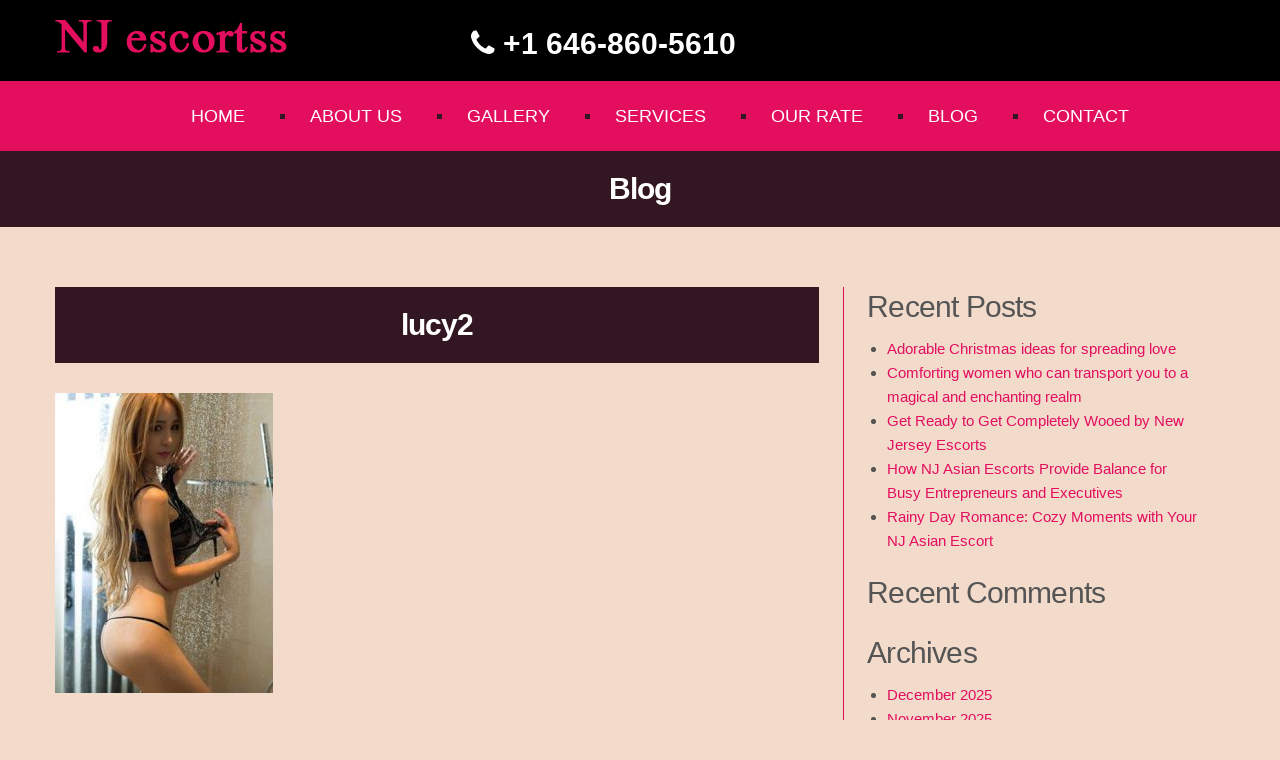

--- FILE ---
content_type: text/html; charset=UTF-8
request_url: https://njescortss.com/girl/lucy/lucy2/
body_size: 14446
content:
<!doctype html>
<html dir="ltr" lang="en-US">
<head>
	<meta charset="UTF-8">
	<meta name="viewport" content="width=device-width, initial-scale=1">
	<link rel="profile" href="http://gmpg.org/xfn/11">
    <link rel="shortcut icon" href="https://njescortss.com/wp-content/themes/njescortss/img/favicon.ico" type="image/x-icon">
	<link rel="icon" href="https://njescortss.com/wp-content/themes/njescortss/img/favicon.ico" type="image/x-icon">

	<title>lucy2 | njescortss</title>

		<!-- All in One SEO 4.8.3.2 - aioseo.com -->
	<meta name="robots" content="max-image-preview:large" />
	<meta name="author" content="aiateam"/>
	<meta name="google-site-verification" content="wFM_nIps4gi9bOV1XEqIqZ0LLlGsqW62VV2bUJ1ef7k" />
	<link rel="canonical" href="https://njescortss.com/girl/lucy/lucy2/" />
	<meta name="generator" content="All in One SEO (AIOSEO) 4.8.3.2" />
		<script type="application/ld+json" class="aioseo-schema">
			{"@context":"https:\/\/schema.org","@graph":[{"@type":"BreadcrumbList","@id":"https:\/\/njescortss.com\/girl\/lucy\/lucy2\/#breadcrumblist","itemListElement":[{"@type":"ListItem","@id":"https:\/\/njescortss.com#listItem","position":1,"name":"Home","item":"https:\/\/njescortss.com","nextItem":{"@type":"ListItem","@id":"https:\/\/njescortss.com\/girl\/lucy\/lucy2\/#listItem","name":"lucy2"}},{"@type":"ListItem","@id":"https:\/\/njescortss.com\/girl\/lucy\/lucy2\/#listItem","position":2,"name":"lucy2","previousItem":{"@type":"ListItem","@id":"https:\/\/njescortss.com#listItem","name":"Home"}}]},{"@type":"ItemPage","@id":"https:\/\/njescortss.com\/girl\/lucy\/lucy2\/#itempage","url":"https:\/\/njescortss.com\/girl\/lucy\/lucy2\/","name":"lucy2 | njescortss","inLanguage":"en-US","isPartOf":{"@id":"https:\/\/njescortss.com\/#website"},"breadcrumb":{"@id":"https:\/\/njescortss.com\/girl\/lucy\/lucy2\/#breadcrumblist"},"author":{"@id":"https:\/\/njescortss.com\/blog\/author\/aiateam\/#author"},"creator":{"@id":"https:\/\/njescortss.com\/blog\/author\/aiateam\/#author"},"datePublished":"2019-10-14T23:22:50+05:30","dateModified":"2019-10-15T13:18:56+05:30"},{"@type":"Organization","@id":"https:\/\/njescortss.com\/#organization","name":"njescortss","description":"Top NJ Escorts","url":"https:\/\/njescortss.com\/","logo":{"@type":"ImageObject","url":"https:\/\/njescortss.com\/wp-content\/uploads\/2019\/10\/logo.png","@id":"https:\/\/njescortss.com\/girl\/lucy\/lucy2\/#organizationLogo","width":232,"height":33},"image":{"@id":"https:\/\/njescortss.com\/girl\/lucy\/lucy2\/#organizationLogo"}},{"@type":"Person","@id":"https:\/\/njescortss.com\/blog\/author\/aiateam\/#author","url":"https:\/\/njescortss.com\/blog\/author\/aiateam\/","name":"aiateam"},{"@type":"WebSite","@id":"https:\/\/njescortss.com\/#website","url":"https:\/\/njescortss.com\/","name":"njescortss","description":"Top NJ Escorts","inLanguage":"en-US","publisher":{"@id":"https:\/\/njescortss.com\/#organization"}}]}
		</script>
		<!-- All in One SEO -->

<link rel="alternate" type="application/rss+xml" title="njescortss &raquo; Feed" href="https://njescortss.com/feed/" />
<link rel="alternate" type="application/rss+xml" title="njescortss &raquo; Comments Feed" href="https://njescortss.com/comments/feed/" />
<link rel="alternate" type="application/rss+xml" title="njescortss &raquo; lucy2 Comments Feed" href="https://njescortss.com/girl/lucy/lucy2/feed/" />
<link rel="alternate" title="oEmbed (JSON)" type="application/json+oembed" href="https://njescortss.com/wp-json/oembed/1.0/embed?url=https%3A%2F%2Fnjescortss.com%2Fgirl%2Flucy%2Flucy2%2F" />
<link rel="alternate" title="oEmbed (XML)" type="text/xml+oembed" href="https://njescortss.com/wp-json/oembed/1.0/embed?url=https%3A%2F%2Fnjescortss.com%2Fgirl%2Flucy%2Flucy2%2F&#038;format=xml" />
<style id='wp-img-auto-sizes-contain-inline-css' type='text/css'>
img:is([sizes=auto i],[sizes^="auto," i]){contain-intrinsic-size:3000px 1500px}
/*# sourceURL=wp-img-auto-sizes-contain-inline-css */
</style>
<link rel='stylesheet' id='wp-customer-reviews-3-frontend-css' href='https://njescortss.com/wp-content/plugins/wp-customer-reviews/css/wp-customer-reviews.css?ver=3.7.3' type='text/css' media='all' />
<style id='wp-emoji-styles-inline-css' type='text/css'>

	img.wp-smiley, img.emoji {
		display: inline !important;
		border: none !important;
		box-shadow: none !important;
		height: 1em !important;
		width: 1em !important;
		margin: 0 0.07em !important;
		vertical-align: -0.1em !important;
		background: none !important;
		padding: 0 !important;
	}
/*# sourceURL=wp-emoji-styles-inline-css */
</style>
<style id='wp-block-library-inline-css' type='text/css'>
:root{--wp-block-synced-color:#7a00df;--wp-block-synced-color--rgb:122,0,223;--wp-bound-block-color:var(--wp-block-synced-color);--wp-editor-canvas-background:#ddd;--wp-admin-theme-color:#007cba;--wp-admin-theme-color--rgb:0,124,186;--wp-admin-theme-color-darker-10:#006ba1;--wp-admin-theme-color-darker-10--rgb:0,107,160.5;--wp-admin-theme-color-darker-20:#005a87;--wp-admin-theme-color-darker-20--rgb:0,90,135;--wp-admin-border-width-focus:2px}@media (min-resolution:192dpi){:root{--wp-admin-border-width-focus:1.5px}}.wp-element-button{cursor:pointer}:root .has-very-light-gray-background-color{background-color:#eee}:root .has-very-dark-gray-background-color{background-color:#313131}:root .has-very-light-gray-color{color:#eee}:root .has-very-dark-gray-color{color:#313131}:root .has-vivid-green-cyan-to-vivid-cyan-blue-gradient-background{background:linear-gradient(135deg,#00d084,#0693e3)}:root .has-purple-crush-gradient-background{background:linear-gradient(135deg,#34e2e4,#4721fb 50%,#ab1dfe)}:root .has-hazy-dawn-gradient-background{background:linear-gradient(135deg,#faaca8,#dad0ec)}:root .has-subdued-olive-gradient-background{background:linear-gradient(135deg,#fafae1,#67a671)}:root .has-atomic-cream-gradient-background{background:linear-gradient(135deg,#fdd79a,#004a59)}:root .has-nightshade-gradient-background{background:linear-gradient(135deg,#330968,#31cdcf)}:root .has-midnight-gradient-background{background:linear-gradient(135deg,#020381,#2874fc)}:root{--wp--preset--font-size--normal:16px;--wp--preset--font-size--huge:42px}.has-regular-font-size{font-size:1em}.has-larger-font-size{font-size:2.625em}.has-normal-font-size{font-size:var(--wp--preset--font-size--normal)}.has-huge-font-size{font-size:var(--wp--preset--font-size--huge)}.has-text-align-center{text-align:center}.has-text-align-left{text-align:left}.has-text-align-right{text-align:right}.has-fit-text{white-space:nowrap!important}#end-resizable-editor-section{display:none}.aligncenter{clear:both}.items-justified-left{justify-content:flex-start}.items-justified-center{justify-content:center}.items-justified-right{justify-content:flex-end}.items-justified-space-between{justify-content:space-between}.screen-reader-text{border:0;clip-path:inset(50%);height:1px;margin:-1px;overflow:hidden;padding:0;position:absolute;width:1px;word-wrap:normal!important}.screen-reader-text:focus{background-color:#ddd;clip-path:none;color:#444;display:block;font-size:1em;height:auto;left:5px;line-height:normal;padding:15px 23px 14px;text-decoration:none;top:5px;width:auto;z-index:100000}html :where(.has-border-color){border-style:solid}html :where([style*=border-top-color]){border-top-style:solid}html :where([style*=border-right-color]){border-right-style:solid}html :where([style*=border-bottom-color]){border-bottom-style:solid}html :where([style*=border-left-color]){border-left-style:solid}html :where([style*=border-width]){border-style:solid}html :where([style*=border-top-width]){border-top-style:solid}html :where([style*=border-right-width]){border-right-style:solid}html :where([style*=border-bottom-width]){border-bottom-style:solid}html :where([style*=border-left-width]){border-left-style:solid}html :where(img[class*=wp-image-]){height:auto;max-width:100%}:where(figure){margin:0 0 1em}html :where(.is-position-sticky){--wp-admin--admin-bar--position-offset:var(--wp-admin--admin-bar--height,0px)}@media screen and (max-width:600px){html :where(.is-position-sticky){--wp-admin--admin-bar--position-offset:0px}}

/*# sourceURL=wp-block-library-inline-css */
</style><style id='global-styles-inline-css' type='text/css'>
:root{--wp--preset--aspect-ratio--square: 1;--wp--preset--aspect-ratio--4-3: 4/3;--wp--preset--aspect-ratio--3-4: 3/4;--wp--preset--aspect-ratio--3-2: 3/2;--wp--preset--aspect-ratio--2-3: 2/3;--wp--preset--aspect-ratio--16-9: 16/9;--wp--preset--aspect-ratio--9-16: 9/16;--wp--preset--color--black: #000000;--wp--preset--color--cyan-bluish-gray: #abb8c3;--wp--preset--color--white: #ffffff;--wp--preset--color--pale-pink: #f78da7;--wp--preset--color--vivid-red: #cf2e2e;--wp--preset--color--luminous-vivid-orange: #ff6900;--wp--preset--color--luminous-vivid-amber: #fcb900;--wp--preset--color--light-green-cyan: #7bdcb5;--wp--preset--color--vivid-green-cyan: #00d084;--wp--preset--color--pale-cyan-blue: #8ed1fc;--wp--preset--color--vivid-cyan-blue: #0693e3;--wp--preset--color--vivid-purple: #9b51e0;--wp--preset--gradient--vivid-cyan-blue-to-vivid-purple: linear-gradient(135deg,rgb(6,147,227) 0%,rgb(155,81,224) 100%);--wp--preset--gradient--light-green-cyan-to-vivid-green-cyan: linear-gradient(135deg,rgb(122,220,180) 0%,rgb(0,208,130) 100%);--wp--preset--gradient--luminous-vivid-amber-to-luminous-vivid-orange: linear-gradient(135deg,rgb(252,185,0) 0%,rgb(255,105,0) 100%);--wp--preset--gradient--luminous-vivid-orange-to-vivid-red: linear-gradient(135deg,rgb(255,105,0) 0%,rgb(207,46,46) 100%);--wp--preset--gradient--very-light-gray-to-cyan-bluish-gray: linear-gradient(135deg,rgb(238,238,238) 0%,rgb(169,184,195) 100%);--wp--preset--gradient--cool-to-warm-spectrum: linear-gradient(135deg,rgb(74,234,220) 0%,rgb(151,120,209) 20%,rgb(207,42,186) 40%,rgb(238,44,130) 60%,rgb(251,105,98) 80%,rgb(254,248,76) 100%);--wp--preset--gradient--blush-light-purple: linear-gradient(135deg,rgb(255,206,236) 0%,rgb(152,150,240) 100%);--wp--preset--gradient--blush-bordeaux: linear-gradient(135deg,rgb(254,205,165) 0%,rgb(254,45,45) 50%,rgb(107,0,62) 100%);--wp--preset--gradient--luminous-dusk: linear-gradient(135deg,rgb(255,203,112) 0%,rgb(199,81,192) 50%,rgb(65,88,208) 100%);--wp--preset--gradient--pale-ocean: linear-gradient(135deg,rgb(255,245,203) 0%,rgb(182,227,212) 50%,rgb(51,167,181) 100%);--wp--preset--gradient--electric-grass: linear-gradient(135deg,rgb(202,248,128) 0%,rgb(113,206,126) 100%);--wp--preset--gradient--midnight: linear-gradient(135deg,rgb(2,3,129) 0%,rgb(40,116,252) 100%);--wp--preset--font-size--small: 13px;--wp--preset--font-size--medium: 20px;--wp--preset--font-size--large: 36px;--wp--preset--font-size--x-large: 42px;--wp--preset--spacing--20: 0.44rem;--wp--preset--spacing--30: 0.67rem;--wp--preset--spacing--40: 1rem;--wp--preset--spacing--50: 1.5rem;--wp--preset--spacing--60: 2.25rem;--wp--preset--spacing--70: 3.38rem;--wp--preset--spacing--80: 5.06rem;--wp--preset--shadow--natural: 6px 6px 9px rgba(0, 0, 0, 0.2);--wp--preset--shadow--deep: 12px 12px 50px rgba(0, 0, 0, 0.4);--wp--preset--shadow--sharp: 6px 6px 0px rgba(0, 0, 0, 0.2);--wp--preset--shadow--outlined: 6px 6px 0px -3px rgb(255, 255, 255), 6px 6px rgb(0, 0, 0);--wp--preset--shadow--crisp: 6px 6px 0px rgb(0, 0, 0);}:where(.is-layout-flex){gap: 0.5em;}:where(.is-layout-grid){gap: 0.5em;}body .is-layout-flex{display: flex;}.is-layout-flex{flex-wrap: wrap;align-items: center;}.is-layout-flex > :is(*, div){margin: 0;}body .is-layout-grid{display: grid;}.is-layout-grid > :is(*, div){margin: 0;}:where(.wp-block-columns.is-layout-flex){gap: 2em;}:where(.wp-block-columns.is-layout-grid){gap: 2em;}:where(.wp-block-post-template.is-layout-flex){gap: 1.25em;}:where(.wp-block-post-template.is-layout-grid){gap: 1.25em;}.has-black-color{color: var(--wp--preset--color--black) !important;}.has-cyan-bluish-gray-color{color: var(--wp--preset--color--cyan-bluish-gray) !important;}.has-white-color{color: var(--wp--preset--color--white) !important;}.has-pale-pink-color{color: var(--wp--preset--color--pale-pink) !important;}.has-vivid-red-color{color: var(--wp--preset--color--vivid-red) !important;}.has-luminous-vivid-orange-color{color: var(--wp--preset--color--luminous-vivid-orange) !important;}.has-luminous-vivid-amber-color{color: var(--wp--preset--color--luminous-vivid-amber) !important;}.has-light-green-cyan-color{color: var(--wp--preset--color--light-green-cyan) !important;}.has-vivid-green-cyan-color{color: var(--wp--preset--color--vivid-green-cyan) !important;}.has-pale-cyan-blue-color{color: var(--wp--preset--color--pale-cyan-blue) !important;}.has-vivid-cyan-blue-color{color: var(--wp--preset--color--vivid-cyan-blue) !important;}.has-vivid-purple-color{color: var(--wp--preset--color--vivid-purple) !important;}.has-black-background-color{background-color: var(--wp--preset--color--black) !important;}.has-cyan-bluish-gray-background-color{background-color: var(--wp--preset--color--cyan-bluish-gray) !important;}.has-white-background-color{background-color: var(--wp--preset--color--white) !important;}.has-pale-pink-background-color{background-color: var(--wp--preset--color--pale-pink) !important;}.has-vivid-red-background-color{background-color: var(--wp--preset--color--vivid-red) !important;}.has-luminous-vivid-orange-background-color{background-color: var(--wp--preset--color--luminous-vivid-orange) !important;}.has-luminous-vivid-amber-background-color{background-color: var(--wp--preset--color--luminous-vivid-amber) !important;}.has-light-green-cyan-background-color{background-color: var(--wp--preset--color--light-green-cyan) !important;}.has-vivid-green-cyan-background-color{background-color: var(--wp--preset--color--vivid-green-cyan) !important;}.has-pale-cyan-blue-background-color{background-color: var(--wp--preset--color--pale-cyan-blue) !important;}.has-vivid-cyan-blue-background-color{background-color: var(--wp--preset--color--vivid-cyan-blue) !important;}.has-vivid-purple-background-color{background-color: var(--wp--preset--color--vivid-purple) !important;}.has-black-border-color{border-color: var(--wp--preset--color--black) !important;}.has-cyan-bluish-gray-border-color{border-color: var(--wp--preset--color--cyan-bluish-gray) !important;}.has-white-border-color{border-color: var(--wp--preset--color--white) !important;}.has-pale-pink-border-color{border-color: var(--wp--preset--color--pale-pink) !important;}.has-vivid-red-border-color{border-color: var(--wp--preset--color--vivid-red) !important;}.has-luminous-vivid-orange-border-color{border-color: var(--wp--preset--color--luminous-vivid-orange) !important;}.has-luminous-vivid-amber-border-color{border-color: var(--wp--preset--color--luminous-vivid-amber) !important;}.has-light-green-cyan-border-color{border-color: var(--wp--preset--color--light-green-cyan) !important;}.has-vivid-green-cyan-border-color{border-color: var(--wp--preset--color--vivid-green-cyan) !important;}.has-pale-cyan-blue-border-color{border-color: var(--wp--preset--color--pale-cyan-blue) !important;}.has-vivid-cyan-blue-border-color{border-color: var(--wp--preset--color--vivid-cyan-blue) !important;}.has-vivid-purple-border-color{border-color: var(--wp--preset--color--vivid-purple) !important;}.has-vivid-cyan-blue-to-vivid-purple-gradient-background{background: var(--wp--preset--gradient--vivid-cyan-blue-to-vivid-purple) !important;}.has-light-green-cyan-to-vivid-green-cyan-gradient-background{background: var(--wp--preset--gradient--light-green-cyan-to-vivid-green-cyan) !important;}.has-luminous-vivid-amber-to-luminous-vivid-orange-gradient-background{background: var(--wp--preset--gradient--luminous-vivid-amber-to-luminous-vivid-orange) !important;}.has-luminous-vivid-orange-to-vivid-red-gradient-background{background: var(--wp--preset--gradient--luminous-vivid-orange-to-vivid-red) !important;}.has-very-light-gray-to-cyan-bluish-gray-gradient-background{background: var(--wp--preset--gradient--very-light-gray-to-cyan-bluish-gray) !important;}.has-cool-to-warm-spectrum-gradient-background{background: var(--wp--preset--gradient--cool-to-warm-spectrum) !important;}.has-blush-light-purple-gradient-background{background: var(--wp--preset--gradient--blush-light-purple) !important;}.has-blush-bordeaux-gradient-background{background: var(--wp--preset--gradient--blush-bordeaux) !important;}.has-luminous-dusk-gradient-background{background: var(--wp--preset--gradient--luminous-dusk) !important;}.has-pale-ocean-gradient-background{background: var(--wp--preset--gradient--pale-ocean) !important;}.has-electric-grass-gradient-background{background: var(--wp--preset--gradient--electric-grass) !important;}.has-midnight-gradient-background{background: var(--wp--preset--gradient--midnight) !important;}.has-small-font-size{font-size: var(--wp--preset--font-size--small) !important;}.has-medium-font-size{font-size: var(--wp--preset--font-size--medium) !important;}.has-large-font-size{font-size: var(--wp--preset--font-size--large) !important;}.has-x-large-font-size{font-size: var(--wp--preset--font-size--x-large) !important;}
/*# sourceURL=global-styles-inline-css */
</style>

<style id='classic-theme-styles-inline-css' type='text/css'>
/*! This file is auto-generated */
.wp-block-button__link{color:#fff;background-color:#32373c;border-radius:9999px;box-shadow:none;text-decoration:none;padding:calc(.667em + 2px) calc(1.333em + 2px);font-size:1.125em}.wp-block-file__button{background:#32373c;color:#fff;text-decoration:none}
/*# sourceURL=/wp-includes/css/classic-themes.min.css */
</style>
<link rel='stylesheet' id='scroll-top-css-css' href='https://njescortss.com/wp-content/plugins/scroll-top/assets/css/scroll-top.css?ver=1.5.5' type='text/css' media='all' />
<link rel='stylesheet' id='secure-copy-content-protection-public-css' href='https://njescortss.com/wp-content/plugins/secure-copy-content-protection/public/css/secure-copy-content-protection-public.css?ver=4.6.3' type='text/css' media='all' />
<link rel='stylesheet' id='math-captcha-frontend-css' href='https://njescortss.com/wp-content/plugins/wp-math-captcha/css/frontend.css?ver=6.9' type='text/css' media='all' />
<link rel='stylesheet' id='wpos-slick-style-css' href='https://njescortss.com/wp-content/plugins/wp-responsive-recent-post-slider/assets/css/slick.css?ver=3.6.5' type='text/css' media='all' />
<link rel='stylesheet' id='wppsac-public-style-css' href='https://njescortss.com/wp-content/plugins/wp-responsive-recent-post-slider/assets/css/recent-post-style.css?ver=3.6.5' type='text/css' media='all' />
<link rel='stylesheet' id='light-skeleton-style-css' href='https://njescortss.com/wp-content/themes/njescortss/style.css?ver=6.9' type='text/css' media='all' />
<script type="text/javascript" src="https://njescortss.com/wp-includes/js/jquery/jquery.min.js?ver=3.7.1" id="jquery-core-js"></script>
<script type="text/javascript" src="https://njescortss.com/wp-includes/js/jquery/jquery-migrate.min.js?ver=3.4.1" id="jquery-migrate-js"></script>
<script type="text/javascript" src="https://njescortss.com/wp-content/plugins/wp-customer-reviews/js/wp-customer-reviews.js?ver=3.7.3" id="wp-customer-reviews-3-frontend-js"></script>
<link rel="https://api.w.org/" href="https://njescortss.com/wp-json/" /><link rel="alternate" title="JSON" type="application/json" href="https://njescortss.com/wp-json/wp/v2/media/1058" /><link rel="EditURI" type="application/rsd+xml" title="RSD" href="https://njescortss.com/xmlrpc.php?rsd" />
<meta name="generator" content="WordPress 6.9" />
<link rel='shortlink' href='https://njescortss.com/?p=1058' />
<!-- Scroll To Top -->
<style id="scrolltop-custom-style">
		#scrollUp {border-radius:3px;opacity:0.7;bottom:20px;right:20px;background:#e30e5e;;}
		#scrollUp:hover{opacity:1;}
        .top-icon{stroke:#ffffff;}
        @media (max-width: 567px) { #scrollUp { display: none !important; } };
		#scrollUp{-webkit-box-shadow: 0 0 10px 0 rgba(0,0,0,0.5);
box-shadow: 0 0 10px 0 rgba(0,0,0,0.5);}
		</style>
<!-- End Scroll Top - https://wordpress.org/plugins/scroll-top/ -->
<style type="text/css">.recentcomments a{display:inline !important;padding:0 !important;margin:0 !important;}</style><meta name="generator" content="Powered by WPBakery Page Builder - drag and drop page builder for WordPress."/>
<noscript><style> .wpb_animate_when_almost_visible { opacity: 1; }</style></noscript></head>

<body class="attachment wp-singular attachment-template-default single single-attachment postid-1058 attachmentid-1058 attachment-jpeg wp-custom-logo wp-theme-njescortss wpb-js-composer js-comp-ver-6.0.5 vc_responsive">
<div id="page" class="site">
	<a class="skip-link screen-reader-text" href="#content">Skip to content</a>

	<header id="masthead" class="site-header ">
		<div class="site-branding container">
		<div class="columns four">
		<div class="site_logo">			<a href="https://njescortss.com/" class="custom-logo-link" rel="home"><img width="232" height="33" src="https://njescortss.com/wp-content/uploads/2019/10/logo.png" class="custom-logo" alt="njescortss" decoding="async" /></a>			</div></div>
		<div class="columns eight"><div class="phone_number"><span><i class="fa fa-phone"></i> +1 646-860-5610</span> <!-- <span><i class="fa fa-comment"> </i> +1 646-860-5610</span>--></div> </div>
	</div><!-- .site-branding -->

		<nav id="site-navigation" class="main-navigation navbar">
			<button class="menu-toggle" aria-controls="primary-menu" aria-expanded="false">
               <i class="fa fa-bars"></i>
            </button>
           <div class="container"><ul class="navbar-list"><li id="menu-item-5" class="menu-item menu-item-type-custom menu-item-object-custom menu-item-home menu-item-5"><a href="http://njescortss.com/">Home</a></li>
<li id="menu-item-62" class="menu-item menu-item-type-post_type menu-item-object-page menu-item-62"><a href="https://njescortss.com/about-us/">About Us</a></li>
<li id="menu-item-61" class="menu-item menu-item-type-post_type menu-item-object-page menu-item-61"><a href="https://njescortss.com/gallery/">Gallery</a></li>
<li id="menu-item-60" class="menu-item menu-item-type-post_type menu-item-object-page menu-item-60"><a href="https://njescortss.com/services/">Services</a></li>
<li id="menu-item-59" class="menu-item menu-item-type-post_type menu-item-object-page menu-item-59"><a href="https://njescortss.com/rate/">Our Rate</a></li>
<li id="menu-item-58" class="menu-item menu-item-type-post_type menu-item-object-page current_page_parent menu-item-58"><a href="https://njescortss.com/blog/">Blog</a></li>
<li id="menu-item-57" class="menu-item menu-item-type-post_type menu-item-object-page menu-item-57"><a href="https://njescortss.com/contact/">Contact</a></li>
</ul></div>		</nav><!-- #site-navigation -->
        <div class="clear"></div>
	</header><!-- #masthead -->

<header class="entry-header">
  <h1 class="entry-title">Blog</h1>
</header>
<div id="content" class="site-content container">

	<div id="primary" class="content-area eight columns">
		<main id="main" class="site-main">

		
<article id="post-1058" class="post-1058 attachment type-attachment status-inherit hentry">
	<header class="entry-header">
		<h1 class="entry-title">lucy2</h1>	</header><!-- .entry-header -->

	<div class="entry-content">
		<p class="attachment"><a href='https://njescortss.com/wp-content/uploads/2019/10/lucy2.jpg'><img fetchpriority="high" decoding="async" width="218" height="300" src="https://njescortss.com/wp-content/uploads/2019/10/lucy2-218x300.jpg" class="attachment-medium size-medium" alt="NJ Korean Escort" srcset="https://njescortss.com/wp-content/uploads/2019/10/lucy2-218x300.jpg 218w, https://njescortss.com/wp-content/uploads/2019/10/lucy2.jpg 338w" sizes="(max-width: 218px) 100vw, 218px" /></a></p>
	</div><!-- .entry-content -->

	<footer class="entry-footer">
			</footer><!-- .entry-footer -->
</article><!-- #post-1058 -->

<div id="comments" class="comments-area">

	
	
		<div id="respond" class="comment-respond">
		<h3 id="reply-title" class="comment-reply-title">Leave Your Feedback <small><a rel="nofollow" id="cancel-comment-reply-link" href="/girl/lucy/lucy2/#respond" style="display:none;">Cancel reply</a></small></h3><form action="https://njescortss.com/wp-comments-post.php" method="post" id="commentform" class="comment-form"><p class="comment-notes"><span id="email-notes">Your email address will not be published.</span> <span class="required-field-message">Required fields are marked <span class="required">*</span></span></p><p class="comment-form-comment"><label for="comment">Comment <span class="required">*</span></label> <textarea id="comment" name="comment" cols="45" rows="8" maxlength="65525" required></textarea></p><p class="comment-form-author"><label for="author">Name</label> <input id="author" name="author" type="text" value="" size="30" maxlength="245" autocomplete="name" /></p>

		<p class="math-captcha-form">
			<label>Captcha<br/></label>
			<span>37 + <input type="text" size="2" length="2" id="mc-input" class="mc-input" name="mc-value" value="" aria-required="true"/> = 42</span>
		</p><p class="form-submit"><input name="submit" type="submit" id="submit" class="submit" value="Post Comment" /> <input type='hidden' name='comment_post_ID' value='1058' id='comment_post_ID' />
<input type='hidden' name='comment_parent' id='comment_parent' value='0' />
</p></form>	</div><!-- #respond -->
	
</div><!-- .comments-area -->

		</main><!-- #main -->
	</div><!-- #primary -->

<aside id="secondary" class="widget-area four columns">
	
		<section id="recent-posts-2" class="widget widget_recent_entries">
		<h4 class="widget-title">Recent Posts</h4>
		<ul>
											<li>
					<a href="https://njescortss.com/blog/adorable-christmas-ideas-for-spreading-love/">Adorable Christmas ideas for spreading love</a>
									</li>
											<li>
					<a href="https://njescortss.com/blog/comforting-women-who-can-transport-you-to-a-magical-and-enchanting-realm/">Comforting women who can transport you to a magical and enchanting realm</a>
									</li>
											<li>
					<a href="https://njescortss.com/blog/get-ready-to-get-completely-wooed-by-new-jersey-escorts/">Get Ready to Get Completely Wooed by New Jersey Escorts</a>
									</li>
											<li>
					<a href="https://njescortss.com/blog/how-nj-asian-escorts-provide-balance-for-busy-entrepreneurs-and-executives/">How NJ Asian Escorts Provide Balance for Busy Entrepreneurs and Executives</a>
									</li>
											<li>
					<a href="https://njescortss.com/blog/rainy-day-romance-cozy-moments-with-your-nj-asian-escort/">Rainy Day Romance: Cozy Moments with Your NJ Asian Escort</a>
									</li>
					</ul>

		</section><section id="recent-comments-2" class="widget widget_recent_comments"><h4 class="widget-title">Recent Comments</h4><ul id="recentcomments"></ul></section><section id="archives-2" class="widget widget_archive"><h4 class="widget-title">Archives</h4>
			<ul>
					<li><a href='https://njescortss.com/blog/2025/12/'>December 2025</a></li>
	<li><a href='https://njescortss.com/blog/2025/11/'>November 2025</a></li>
	<li><a href='https://njescortss.com/blog/2025/09/'>September 2025</a></li>
	<li><a href='https://njescortss.com/blog/2025/08/'>August 2025</a></li>
	<li><a href='https://njescortss.com/blog/2025/07/'>July 2025</a></li>
	<li><a href='https://njescortss.com/blog/2025/06/'>June 2025</a></li>
	<li><a href='https://njescortss.com/blog/2025/05/'>May 2025</a></li>
	<li><a href='https://njescortss.com/blog/2025/04/'>April 2025</a></li>
	<li><a href='https://njescortss.com/blog/2025/03/'>March 2025</a></li>
	<li><a href='https://njescortss.com/blog/2025/02/'>February 2025</a></li>
	<li><a href='https://njescortss.com/blog/2025/01/'>January 2025</a></li>
	<li><a href='https://njescortss.com/blog/2024/12/'>December 2024</a></li>
	<li><a href='https://njescortss.com/blog/2024/10/'>October 2024</a></li>
	<li><a href='https://njescortss.com/blog/2024/09/'>September 2024</a></li>
	<li><a href='https://njescortss.com/blog/2024/08/'>August 2024</a></li>
	<li><a href='https://njescortss.com/blog/2024/07/'>July 2024</a></li>
	<li><a href='https://njescortss.com/blog/2024/06/'>June 2024</a></li>
	<li><a href='https://njescortss.com/blog/2024/05/'>May 2024</a></li>
	<li><a href='https://njescortss.com/blog/2024/04/'>April 2024</a></li>
	<li><a href='https://njescortss.com/blog/2024/03/'>March 2024</a></li>
	<li><a href='https://njescortss.com/blog/2024/02/'>February 2024</a></li>
	<li><a href='https://njescortss.com/blog/2024/01/'>January 2024</a></li>
	<li><a href='https://njescortss.com/blog/2023/12/'>December 2023</a></li>
	<li><a href='https://njescortss.com/blog/2023/11/'>November 2023</a></li>
	<li><a href='https://njescortss.com/blog/2023/10/'>October 2023</a></li>
	<li><a href='https://njescortss.com/blog/2023/09/'>September 2023</a></li>
	<li><a href='https://njescortss.com/blog/2023/08/'>August 2023</a></li>
	<li><a href='https://njescortss.com/blog/2023/07/'>July 2023</a></li>
	<li><a href='https://njescortss.com/blog/2023/06/'>June 2023</a></li>
	<li><a href='https://njescortss.com/blog/2023/05/'>May 2023</a></li>
	<li><a href='https://njescortss.com/blog/2023/04/'>April 2023</a></li>
	<li><a href='https://njescortss.com/blog/2023/03/'>March 2023</a></li>
	<li><a href='https://njescortss.com/blog/2023/02/'>February 2023</a></li>
	<li><a href='https://njescortss.com/blog/2022/11/'>November 2022</a></li>
	<li><a href='https://njescortss.com/blog/2022/10/'>October 2022</a></li>
	<li><a href='https://njescortss.com/blog/2022/09/'>September 2022</a></li>
	<li><a href='https://njescortss.com/blog/2022/08/'>August 2022</a></li>
	<li><a href='https://njescortss.com/blog/2022/07/'>July 2022</a></li>
	<li><a href='https://njescortss.com/blog/2022/06/'>June 2022</a></li>
	<li><a href='https://njescortss.com/blog/2022/05/'>May 2022</a></li>
	<li><a href='https://njescortss.com/blog/2022/04/'>April 2022</a></li>
	<li><a href='https://njescortss.com/blog/2022/03/'>March 2022</a></li>
	<li><a href='https://njescortss.com/blog/2022/02/'>February 2022</a></li>
	<li><a href='https://njescortss.com/blog/2022/01/'>January 2022</a></li>
	<li><a href='https://njescortss.com/blog/2021/12/'>December 2021</a></li>
	<li><a href='https://njescortss.com/blog/2021/11/'>November 2021</a></li>
	<li><a href='https://njescortss.com/blog/2021/10/'>October 2021</a></li>
	<li><a href='https://njescortss.com/blog/2021/09/'>September 2021</a></li>
	<li><a href='https://njescortss.com/blog/2021/08/'>August 2021</a></li>
	<li><a href='https://njescortss.com/blog/2021/07/'>July 2021</a></li>
	<li><a href='https://njescortss.com/blog/2021/06/'>June 2021</a></li>
	<li><a href='https://njescortss.com/blog/2021/05/'>May 2021</a></li>
	<li><a href='https://njescortss.com/blog/2021/04/'>April 2021</a></li>
	<li><a href='https://njescortss.com/blog/2021/03/'>March 2021</a></li>
	<li><a href='https://njescortss.com/blog/2021/02/'>February 2021</a></li>
	<li><a href='https://njescortss.com/blog/2021/01/'>January 2021</a></li>
	<li><a href='https://njescortss.com/blog/2020/12/'>December 2020</a></li>
	<li><a href='https://njescortss.com/blog/2020/11/'>November 2020</a></li>
	<li><a href='https://njescortss.com/blog/2020/10/'>October 2020</a></li>
	<li><a href='https://njescortss.com/blog/2020/09/'>September 2020</a></li>
	<li><a href='https://njescortss.com/blog/2020/08/'>August 2020</a></li>
	<li><a href='https://njescortss.com/blog/2020/07/'>July 2020</a></li>
	<li><a href='https://njescortss.com/blog/2020/06/'>June 2020</a></li>
	<li><a href='https://njescortss.com/blog/2020/05/'>May 2020</a></li>
	<li><a href='https://njescortss.com/blog/2020/04/'>April 2020</a></li>
	<li><a href='https://njescortss.com/blog/2020/01/'>January 2020</a></li>
	<li><a href='https://njescortss.com/blog/2019/12/'>December 2019</a></li>
	<li><a href='https://njescortss.com/blog/2019/10/'>October 2019</a></li>
	<li><a href='https://njescortss.com/blog/2019/08/'>August 2019</a></li>
	<li><a href='https://njescortss.com/blog/2019/06/'>June 2019</a></li>
	<li><a href='https://njescortss.com/blog/2019/05/'>May 2019</a></li>
	<li><a href='https://njescortss.com/blog/2018/12/'>December 2018</a></li>
	<li><a href='https://njescortss.com/blog/2018/11/'>November 2018</a></li>
	<li><a href='https://njescortss.com/blog/2018/10/'>October 2018</a></li>
	<li><a href='https://njescortss.com/blog/2018/09/'>September 2018</a></li>
	<li><a href='https://njescortss.com/blog/2018/01/'>January 2018</a></li>
	<li><a href='https://njescortss.com/blog/2017/02/'>February 2017</a></li>
	<li><a href='https://njescortss.com/blog/2017/01/'>January 2017</a></li>
	<li><a href='https://njescortss.com/blog/2016/12/'>December 2016</a></li>
	<li><a href='https://njescortss.com/blog/2016/11/'>November 2016</a></li>
	<li><a href='https://njescortss.com/blog/2016/10/'>October 2016</a></li>
	<li><a href='https://njescortss.com/blog/2016/09/'>September 2016</a></li>
	<li><a href='https://njescortss.com/blog/2016/08/'>August 2016</a></li>
	<li><a href='https://njescortss.com/blog/2016/07/'>July 2016</a></li>
	<li><a href='https://njescortss.com/blog/2014/04/'>April 2014</a></li>
	<li><a href='https://njescortss.com/blog/2014/02/'>February 2014</a></li>
	<li><a href='https://njescortss.com/blog/2014/01/'>January 2014</a></li>
	<li><a href='https://njescortss.com/blog/2013/12/'>December 2013</a></li>
			</ul>

			</section><section id="categories-2" class="widget widget_categories"><h4 class="widget-title">Categories</h4>
			<ul>
					<li class="cat-item cat-item-4"><a href="https://njescortss.com/blog/category/beautiful-asian-girls/">Beautiful Asian Girls</a>
</li>
	<li class="cat-item cat-item-3"><a href="https://njescortss.com/blog/category/new-jersey-escorts/">New Jersey Escorts</a>
</li>
	<li class="cat-item cat-item-5"><a href="https://njescortss.com/blog/category/nj-escorts-service/">NJ Escorts Service</a>
</li>
			</ul>

			</section></aside><!-- #secondary -->
</div>
<link rel="stylesheet" async  href="https://njescortss.com/wp-content/plugins/js_composer/assets/lib/bower/font-awesome/css/font-awesome.min.css" type="text/css" media="all" />

<footer id="colophon" class="site-footer ">

<div class="container">
<div class="four columns">
        <section id="text-2" class="widget widget_text"><h4 class="widget-title">Our Contacts</h4>			<div class="textwidget"><p>+1-646-860-5610<br />
info@NJEscortss.com</p>
</div>
		</section></div>
   <div class="four columns">     <section id="nav_menu-2" class="widget widget_nav_menu"><h4 class="widget-title">Useful Links</h4><div class="menu-footer-container"><ul id="menu-footer" class="menu"><li id="menu-item-966" class="menu-item menu-item-type-post_type menu-item-object-page menu-item-966"><a href="https://njescortss.com/asian-escorts/">NJ Asian Escorts</a></li>
<li id="menu-item-967" class="menu-item menu-item-type-post_type menu-item-object-page menu-item-967"><a href="https://njescortss.com/nj-escorts-services/">NJ Escorts Services</a></li>
<li id="menu-item-965" class="menu-item menu-item-type-post_type menu-item-object-page menu-item-965"><a href="https://njescortss.com/nj-escorts-agency/">NJ Escorts Agency</a></li>
<li id="menu-item-964" class="menu-item menu-item-type-post_type menu-item-object-page menu-item-964"><a href="https://njescortss.com/explore-the-best-nj-escorts/">Best NJ Escorts</a></li>
<li id="menu-item-1178" class="menu-item menu-item-type-post_type menu-item-object-page menu-item-1178"><a href="https://njescortss.com/sitemap/">Sitemap</a></li>
</ul></div></section></div>
   <div class="four columns">     <section id="custom_html-2" class="widget_text widget widget_custom_html"><h4 class="widget-title">Follow Us</h4><div class="textwidget custom-html-widget"><ul class="social_links">
<li><a href="//www.facebook.com/NJEscortss-1378923938842542" target="_blank" rel="nofollow noopener noreferrer"><i class="fa fa-facebook"></i></a></li>
<li><a href="//twitter.com/njescortss" target="_blank" rel="nofollow noopener noreferrer"><i class="fa fa-twitter"></i></a></li>
</ul></div></section></div>

</div>

  
  <!-- .site-info --> 
</footer>
<div class="site-info"><div class="container"> Copyright &copy; 2026 - njescortss.</div></div>

<!-- #colophon -->
</div>
<!-- #page -->

<script type="speculationrules">
{"prefetch":[{"source":"document","where":{"and":[{"href_matches":"/*"},{"not":{"href_matches":["/wp-*.php","/wp-admin/*","/wp-content/uploads/*","/wp-content/*","/wp-content/plugins/*","/wp-content/themes/njescortss/*","/*\\?(.+)"]}},{"not":{"selector_matches":"a[rel~=\"nofollow\"]"}},{"not":{"selector_matches":".no-prefetch, .no-prefetch a"}}]},"eagerness":"conservative"}]}
</script>
<div id="ays_tooltip" ><div id="ays_tooltip_block"><p>You cannot copy content of this page</p>
</div></div>
                    <style>                    	
                        #ays_tooltip,.ays_tooltip_class {
                    		display: none;
                    		position: absolute;
    						z-index: 999999999;
                            background-color: #ffffff;
                            
                            background-repeat: no-repeat;
                            background-position: center center;
                            background-size: cover;
                            opacity:;
                            border: 1px solid #b7b7b7;
                            border-radius: 3px;
                            box-shadow: rgba(0,0,0,0) 0px 0px 15px  1px;
                            color: #ff0000;
                            padding: 5px 5px;
                            text-transform: none;
							;
                        }
                        
                        #ays_tooltip > *, .ays_tooltip_class > * {
                            color: #ff0000;
                            font-size: 12px;
                            letter-spacing:0px;
                        }

                        #ays_tooltip_block {
                            font-size: 12px;
                            backdrop-filter: blur(0px);
                        }

                        @media screen and (max-width: 768px){
                        	#ays_tooltip,.ays_tooltip_class {
                        		font-size: 12px;
                        	}
                        	#ays_tooltip > *, .ays_tooltip_class > * {	                            
	                            font-size: 12px;
	                        }
                        }
                        
                       
                    </style>
                <style>
                    *:not(input):not(textarea)::selection {
                background-color: transparent !important;
                color: inherit !important;
            }

            *:not(input):not(textarea)::-moz-selection {
                background-color: transparent !important;
                color: inherit !important;
            }

        
            </style>
    <script>
            function stopPrntScr() {
                var inpFld = document.createElement("input");
                inpFld.setAttribute("value", "Access Denied");
                inpFld.setAttribute("width", "0");
                inpFld.style.height = "0px";
                inpFld.style.width = "0px";
                inpFld.style.border = "0px";
                document.body.appendChild(inpFld);
                inpFld.select();
                document.execCommand("copy");
                inpFld.remove(inpFld);
            }

            (function ($) {
                'use strict';
                $(function () {
                    let all = $('*').not('script, meta, link, style, noscript, title'),
                        tooltip = $('#ays_tooltip'),
                        tooltipClass = "mouse";
                    if (tooltipClass == "mouse" || tooltipClass == "mouse_first_pos") {
    	                                        $(document).on('mousemove', function (e) {
                            let cordinate_x = e.pageX;
                            let cordinate_y = e.pageY;
                            let windowWidth = $(window).width();
                            if (cordinate_y < tooltip.outerHeight()) {
                                tooltip.css({'top': (cordinate_y + 10) + 'px'});
                            } else {
                                tooltip.css({'top': (cordinate_y - tooltip.outerHeight()) + 'px'});
                            }
                            if (cordinate_x > (windowWidth - tooltip.outerWidth())) {
                                tooltip.css({'left': (cordinate_x - tooltip.outerWidth()) + 'px'});
                            } else {
                                tooltip.css({'left': (cordinate_x + 5) + 'px'});
                            }

                        });
    	                                    } else {
                        tooltip.addClass(tooltipClass);
                    }
    				                    $(window).on('keyup', function (e) {
                        let keyCode = e.keyCode ? e.keyCode : e.which;
                        if (keyCode == 44) {
                            stopPrntScr();
                            show_tooltip(1 );
                            audio_play();
                        }
                    });
    				

    				                    $(document).on('contextmenu', function (e) {
                        let target = $(event.target);
                        let t = e || window.event;
                        let n = t.target || t.srcElement;
                        if (!target.is("") && (!target.is("") && !target.is("img")) && (!target.is("") && !target.is("a") && n.parentElement.nodeName !== "A") ) {
                            if (n.nodeName !== "A" ) {
                                show_tooltip(1 );
                                audio_play();
                            }
                            return false;
                        }
                    });
    	            

                    
    	            
                    
    				                    $(document).on('dragstart', function () {
                        let target = $(event.target);
                        if (!target.is("")) {
                            show_tooltip(1 );
                            audio_play();
                            return false;
                        }
                    });
    				
    				
                    $(window).on('keydown', function (event) {
                        var sccp_selObj = window.getSelection();
                        var check_selectors = true;
                        if (!sccp_selObj.rangeCount < 1) {
                            var sccp_selRange = sccp_selObj.getRangeAt(0);
                            var sccp_selection_selector = sccp_selRange.startContainer.parentElement;
                            check_selectors = !$(sccp_selection_selector).is("");
                        }

                        if (check_selectors) {
                            var isOpera = (BrowserDetect.browser === "Opera");

                            var isFirefox = (BrowserDetect.browser === 'Firefox');

                            var isSafari = (BrowserDetect.browser === 'Safari');

                            var isIE = (BrowserDetect.browser === 'Explorer');
                            var isChrome = (BrowserDetect.browser === 'Chrome');
                            var isMozilla = (BrowserDetect.browser === 'Mozilla');

                            if (BrowserDetect.OS === 'Windows') {
        						                                if (isChrome) {
                                    if (((event.ctrlKey && event.shiftKey) && (
                                        event.keyCode === 73 ||
                                        event.keyCode === 74 ||
                                        event.keyCode === 68 ||
                                        event.keyCode === 67))) {
                                        show_tooltip(1);
                                        audio_play();
                                        return false;
                                    }
                                }
                                if (isFirefox) {
                                    if (((event.ctrlKey && event.shiftKey) && (
                                        event.keyCode === 73 ||
                                        event.keyCode === 74 ||
                                        event.keyCode === 67 ||
                                        event.keyCode === 75 ||
                                        event.keyCode === 69)) ||
                                        event.keyCode === 118 ||                                    
                                        (event.keyCode === 112 && event.shiftKey) ||
                                        (event.keyCode === 115 && event.shiftKey) ||
                                        (event.keyCode === 118 && event.shiftKey) ||
                                        (event.keyCode === 120 && event.shiftKey)) {
                                        show_tooltip(1);
                                        audio_play();
                                        return false;
                                    }
                                }
                                if (isOpera) {
                                    if (((event.ctrlKey && event.shiftKey) && (
                                        event.keyCode === 73 ||
                                        event.keyCode === 74 ||
                                        event.keyCode === 67 ||
                                        event.keyCode === 88 ||
                                        event.keyCode === 69))) {
                                        show_tooltip(1);
                                        audio_play();
                                        return false;
                                    }
                                }
                                if (isIE) {
                                    if ((event.keyCode === 123 && event.shiftKey)) {
                                        show_tooltip(1);
                                        audio_play();
                                        return false;
                                    }
                                }                         
                                if (isMozilla) {
                                    if ((event.ctrlKey && event.keyCode === 73) || 
                                        (event.altKey && event.keyCode === 68)) {
                                        show_tooltip(1);
                                        audio_play();
                                        return false;
                                    }
                                }
        						
        						                                if ((event.keyCode === 83 && event.ctrlKey)) {
                                    show_tooltip(1);
                                    audio_play();
                                    return false;
                                }
        						
        						                                if ((event.keyCode === 65 && event.ctrlKey)) {

                                                                            show_tooltip(1);
                                        audio_play();
                                        return false;
                                                                    }
        						
        						                                if (event.keyCode === 67 && event.ctrlKey && !event.shiftKey) {
                                                                            show_tooltip(1);
                                        audio_play();
                                        return false;
                                                                    }
        						
        						                                if ((event.keyCode === 86 && event.ctrlKey)) {
                                                                            show_tooltip(1);
                                        audio_play();
                                        return false;
                                                                    }
        						
        						                                if ((event.keyCode === 88 && event.ctrlKey)) {
                                                                            show_tooltip(1 );
                                        audio_play();
                                        return false;
                                                                    }
        						
        						                                if ((event.keyCode === 85 && event.ctrlKey)) {
                                    show_tooltip(1 );
                                    audio_play();
                                    return false;
                                }
        						
        						                                if ((event.keyCode === 70 && event.ctrlKey) || (event.keyCode === 71 && event.ctrlKey)) {
                                    show_tooltip(1 );
                                    audio_play();
                                    return false;
                                }
        						
        						
                                
                                
                                                                

                                
                                
                                
                                
                                
                                
        						                            } else if (BrowserDetect.OS === 'Linux') {
        						                                if (isChrome) {
                                    if (
                                        (
                                            (event.ctrlKey && event.shiftKey) &&
                                            (event.keyCode === 73 ||
                                                event.keyCode === 74 ||
                                                event.keyCode === 67
                                            )
                                        ) ||
                                        (event.ctrlKey && event.keyCode === 85)
                                    ) {
                                        show_tooltip(1);
                                        audio_play();
                                        return false;
                                    }
                                }
                                if (isFirefox) {
                                    if (((event.ctrlKey && event.shiftKey) && (event.keyCode === 73 || event.keyCode === 74 || event.keyCode === 67 || event.keyCode === 75 || event.keyCode === 69)) || event.keyCode === 118 || event.keyCode === 116 || (event.keyCode === 112 && event.shiftKey) || (event.keyCode === 115 && event.shiftKey) || (event.keyCode === 118 && event.shiftKey) || (event.keyCode === 120 && event.shiftKey) || (event.keyCode === 85 && event.ctrlKey)) {
                                        show_tooltip(1);
                                        audio_play();
                                        return false;
                                    }
                                }
                                if (isOpera) {
                                    if (((event.ctrlKey && event.shiftKey) && (event.keyCode === 73 || event.keyCode === 74 || event.keyCode === 67 || event.keyCode === 88 || event.keyCode === 69)) || (event.ctrlKey && event.keyCode === 85)) {
                                        show_tooltip(1);
                                        audio_play();
                                        return false;
                                    }
                                }
        						
        						                                if ((event.keyCode === 83 && event.ctrlKey)) {
                                    show_tooltip(1);
                                    audio_play();
                                    return false;
                                }
        						
        						                                if (event.keyCode === 65 && event.ctrlKey) {
                                                                            show_tooltip(1);
                                        audio_play();
                                        return false;
                                                                    }
        						
        						                                if (event.keyCode === 67 && event.ctrlKey && !event.shiftKey) {
                                                                            show_tooltip(1);
                                        audio_play();
                                        return false;
                                                                    }
        						
        						                                if ((event.keyCode === 86 && event.ctrlKey)) {
                                                                            show_tooltip(1);
                                        audio_play();
                                        return false;
                                                                    }
        						
        						                                if ((event.keyCode === 88 && event.ctrlKey)) {
                                                                            show_tooltip(1);
                                        audio_play();
                                        return false;
                                                                    }
        						
        						                                if ((event.keyCode === 85 && event.ctrlKey)) {
                                    show_tooltip(1 );
                                    audio_play();
                                    return false;
                                }
        						
        						                                if ((event.keyCode === 70 && event.ctrlKey) || (event.keyCode === 71 && event.ctrlKey)) {
                                    show_tooltip(1 );
                                    audio_play();
                                    return false;
                                }
        						
        						
                                
                                
                                                                

                                
                                
                                
                                
                                
                                
        						                            } else if (BrowserDetect.OS === 'Mac') {
        						                                if (isChrome || isSafari || isOpera || isFirefox) {
                                    if (event.metaKey && (
                                        event.keyCode === 73 ||
                                        event.keyCode === 74 ||
                                        event.keyCode === 69 ||
                                        event.keyCode === 75)) {
                                        show_tooltip(1);
                                        audio_play();
                                        return false;
                                    }
                                }
        						
        						                                if ((event.keyCode === 83 && event.metaKey)) {
                                    show_tooltip(1);
                                    audio_play();
                                    return false;
                                }
        						
        						                                if ((event.keyCode === 65 && event.metaKey)) {
                                                                            show_tooltip(1);
                                        audio_play();
                                        return false;
                                                                    }
        						
        						                                if ((event.keyCode === 67 && event.metaKey)) {
                                                                            show_tooltip(1);
                                        audio_play();
                                        return false;
                                                                    }
        						
        						                                if ((event.keyCode === 86 && event.metaKey)) {
                                                                            show_tooltip(1);
                                        audio_play();
                                        return false;
                                                                    }
        						
        						                                if ((event.keyCode === 88 && event.metaKey)) {
                                                                            show_tooltip(1);
                                        audio_play();
                                        return false;
                                                                    }
        						
        						                                if ((event.keyCode === 85 && event.metaKey)) {
                                    show_tooltip(1 );
                                    audio_play();
                                    return false;
                                }
        						
        						                                if ((event.keyCode === 70 && event.metaKey) || (event.keyCode === 71 && event.metaKey)) {
                                    show_tooltip(1 );
                                    audio_play();
                                    return false;
                                }
        						
        						
                                
                                
                                
                                
                                
                                
                                
                                
                                
        						                            }
                        }
                    });

                    function disableSelection(e) {
                        if (typeof e.onselectstart !== "undefined")
                            e.onselectstart = function () {
                                show_tooltip( );
                                audio_play();
                                return false
                            };
                        else if (typeof e.style.MozUserSelect !== "undefined")
                            e.style.MozUserSelect = "none";
                        else e.onmousedown = function () {
                                show_tooltip();
                                audio_play();
                                return false
                            };
                        e.style.cursor = "default"
                    }

                    var msg_count = 1; 
                    function show_tooltip(mess) {
                        if (mess && msg_count == 1) {
                            if (tooltipClass == 'mouse_first_pos') {
                                if ($('#ays_tooltip2').length > 0) {
                                    $('#ays_tooltip2').remove();
                                }
                                var tooltip2 = tooltip.clone().prop('id','ays_tooltip2').insertBefore(tooltip);
                                $('#ays_tooltip2').addClass('ays_tooltip_class');
                                tooltip2.css({'display': 'table'});
                                $('#ays_tooltip').fadeOut();
                                setTimeout(function () {
                                    tooltip2.remove();
                                }, 1000);
                            }else{
                                tooltip.css({'display': 'table'});
                                setTimeout(function () {
                                    $('#ays_tooltip').fadeOut(500);
                                }, 1000);
                            }
                        }

                                            }

                    function audio_play(audio) {
                        if (audio) {
                            var audio = document.getElementById("sccp_public_audio");
                            if (audio) {
                                audio.currentTime = 0;
                                audio.play();
                            }

                        }
                    }


                });
            })(jQuery);
            var copyrightText = '';
            var copyrightIncludeUrl = '';
            var copyrightWord = '';
                        
            function copyToClipboard(text) {
                var textarea = document.createElement("textarea");
                textarea.textContent = text;
                textarea.style.position = "fixed";
                document.body.appendChild(textarea);
                textarea.select();
                try {
                    return document.execCommand("cut");
                } catch (ex) {
                    console.warn("Copy to clipboard failed.", ex);
                    return false;
                } finally {
                    document.body.removeChild(textarea);
                }
            }

            function htmlDecode(input) {
              var doc = new DOMParser().parseFromString(input, "text/html");
              return doc.documentElement.textContent;
            }

            var BrowserDetect = {
                init: function () {
                    this.browser = this.searchString(this.dataBrowser) || "An unknown browser";
                    this.version = this.searchVersion(navigator.userAgent) || this.searchVersion(navigator.appVersion) || "an unknown version";
                    this.OS = this.searchString(this.dataOS) || "an unknown OS";
                },
                searchString: function (data) {
                    for (var i = 0; i < data.length; i++) {
                        var dataString = data[i].string;
                        var dataProp = data[i].prop;
                        this.versionSearchString = data[i].versionSearch || data[i].identity;
                        if (dataString) {
                            if (dataString.indexOf(data[i].subString) !== -1) return data[i].identity;
                        } else if (dataProp) return data[i].identity;
                    }
                },
                searchVersion: function (dataString) {
                    var index = dataString.indexOf(this.versionSearchString);
                    if (index === -1) return;
                    return parseFloat(dataString.substring(index + this.versionSearchString.length + 1));
                },
                dataBrowser: [{
                    string: navigator.userAgent,
                    subString: "Chrome",
                    identity: "Chrome"
                }, {
                    string: navigator.userAgent,
                    subString: "OmniWeb",
                    versionSearch: "OmniWeb/",
                    identity: "OmniWeb"
                }, {
                    string: navigator.vendor,
                    subString: "Apple",
                    identity: "Safari",
                    versionSearch: "Version"
                }, {
                    prop: window.opera,
                    identity: "Opera",
                    versionSearch: "Version"
                }, {
                    string: navigator.vendor,
                    subString: "iCab",
                    identity: "iCab"
                }, {
                    string: navigator.vendor,
                    subString: "KDE",
                    identity: "Konqueror"
                }, {
                    string: navigator.userAgent,
                    subString: "Firefox",
                    identity: "Firefox"
                }, {
                    string: navigator.vendor,
                    subString: "Camino",
                    identity: "Camino"
                }, { // for newer Netscapes (6+)
                    string: navigator.userAgent,
                    subString: "Netscape",
                    identity: "Netscape"
                }, {
                    string: navigator.userAgent,
                    subString: "MSIE",
                    identity: "Explorer",
                    versionSearch: "MSIE"
                }, {
                    string: navigator.userAgent,
                    subString: "Gecko",
                    identity: "Mozilla",
                    versionSearch: "rv"
                }, { // for older Netscapes (4-)
                    string: navigator.userAgent,
                    subString: "Mozilla",
                    identity: "Netscape",
                    versionSearch: "Mozilla"
                }],
                dataOS: [{
                    string: navigator.platform,
                    subString: "Win",
                    identity: "Windows"
                }, {
                    string: navigator.platform,
                    subString: "Mac",
                    identity: "Mac"
                }, {
                    string: navigator.userAgent,
                    subString: "iPhone",
                    identity: "iPhone/iPod"
                }, {
                    string: navigator.platform,
                    subString: "Linux",
                    identity: "Linux"
                }]
            };
            BrowserDetect.init();
        // }, false);
    </script>
<script type="text/javascript" src="https://njescortss.com/wp-content/plugins/scroll-top/assets/js/jquery.scrollUp.min.js?ver=1.5.5" id="scroll-top-js-js"></script>
<script type="text/javascript" src="https://njescortss.com/wp-content/themes/njescortss/js/navigation.js?ver=20151215" id="light-skeleton-navigation-js"></script>
<script type="text/javascript" src="https://njescortss.com/wp-content/themes/njescortss/js/skip-link-focus-fix.js?ver=20151215" id="light-skeleton-skip-link-focus-fix-js"></script>
<script type="text/javascript" src="https://njescortss.com/wp-includes/js/comment-reply.min.js?ver=6.9" id="comment-reply-js" async="async" data-wp-strategy="async" fetchpriority="low"></script>

		<script id="scrolltop-custom-js">
		jQuery(document).ready(function($){
			$(window).load(function() {
				$.scrollUp({
					scrollSpeed: 300,
					animation: 'slide',
					scrollText: '<span class="scroll-top"><svg width="36px" height="36px" viewBox="0 0 24 24" xmlns="http://www.w3.org/2000/svg"><defs><style>.top-icon{fill:none;stroke-linecap:round;stroke-linejoin:bevel;stroke-width:1.5px;}</style></defs><g id="ic-chevron-top"><path class="top-icon" d="M16.78,14.2l-4.11-4.11a1,1,0,0,0-1.41,0l-4,4"/></g></svg></span>',
					scrollDistance: 300,
					scrollTarget: ''
				});
			});
		});
		</script>
</body>
</html>

--- FILE ---
content_type: text/css
request_url: https://njescortss.com/wp-content/themes/njescortss/style.css?ver=6.9
body_size: 7402
content:
/*
Theme Name: NjEscortss
Theme URI: #
Author: Gautam Murarka
Author URI: https://www.gautammurarka.com/
Description: New Jersey Asian Escorts Offering #1 NJ Asian Escort Service
Version: 1.0
License: GNU General Public License v2 or later
License URI: LICENSE
Text Domain: light-skeleton
Tags: aiagen, gautammurarka, wordpress theme, wordpress plugin, mobile design

This theme, like WordPress, is licensed under the GPL.
Use it to make something cool, have fun, and share what you've learned with others.

Normalizing styles have been helped along thanks to the fine work of
Nicolas Gallagher and Jonathan Neal http://necolas.github.io/normalize.css/
*/

/*--------------------------------------------------------------
>>> TABLE OF CONTENTS:
----------------------------------------------------------------
# Normalize
# GetSkeleton

--------------------------------------------------------------*/

/*--------------------------------------------------------------
# Normalize
--------------------------------------------------------------*/
html { font-family: sans-serif; -webkit-text-size-adjust: 100%; -ms-text-size-adjust: 100%; }
body { margin: 0; }
article,
aside,
details,
figcaption,
figure,
footer,
header,
main,
menu,
nav,
section,
summary { display: block; }
.clear { clear: both }
audio,
canvas,
progress,
video { display: inline-block; vertical-align: baseline; }
audio:not([controls]) { display: none; height: 0; }
[hidden],
template { display: none; }
a { background-color: transparent; }
a:active,
a:hover { outline: 0; }
abbr[title] { border-bottom: 1px dotted; }
b,
strong { font-weight: bold; }
dfn { font-style: italic; }
h1 { font-size: 2em; margin: 0.67em 0; }
mark { background: #ff0; color: #000; }
small { font-size: 50%; }
sub,
sup { font-size: 75%; line-height: 0; position: relative; vertical-align: baseline; }
sup { top: -0.5em; }
sub { bottom: -0.25em; }
img { border: 0; }
svg:not(:root) { overflow: hidden; }
figure { margin: 1em 40px; }
hr { box-sizing: content-box; height: 0; }
pre { overflow: auto; }
code,
kbd,
pre,
samp { font-family: monospace, monospace; font-size: 1em; }
button,
input,
optgroup,
select,
textarea { color: inherit; font: inherit; margin: 0; }
button { overflow: visible; }
button,
select { text-transform: none; }
button,
html input[type="button"],
input[type="reset"],
input[type="submit"] { -webkit-appearance: button; cursor: pointer; }
button[disabled],
html input[disabled] { cursor: default; }
 button::-moz-focus-inner, input::-moz-focus-inner {
 border: 0;
 padding: 0;
}
input { line-height: normal; }
input[type="checkbox"],
input[type="radio"] { box-sizing: border-box; padding: 0; }
 input[type="number"]::-webkit-inner-spin-button, input[type="number"]::-webkit-outer-spin-button {
 height: auto;
}
 input[type="search"]::-webkit-search-cancel-button, input[type="search"]::-webkit-search-decoration {
 -webkit-appearance: none;
}
fieldset { border: 1px solid #c0c0c0; margin: 0 2px; padding: 0.35em 0.625em 0.75em; }
legend { border: 0; padding: 0; }
textarea { overflow: auto; }
optgroup { font-weight: bold; }
table { border-collapse: collapse; border-spacing: 0; }
td,
th { padding: 0; }
div#comments { padding-top: 20px; }
ol.comment-list,
ol.children { padding: 10px; list-style: none; }
textarea#comment { width: 100%; }
.site-footer .widget { margin:0 0 30px 0;}
.comment-respond small a { text-decoration: none }
/* =WordPress Core
-------------------------------------------------------------- */
.alignnone { margin: 5px 20px 20px 0; }
.aligncenter,
div.aligncenter { display: block; margin: 5px auto 5px auto; }
.alignright { float: right; margin: 5px 0 20px 20px; }
.alignleft { float: left; margin: 5px 20px 20px 0; }
a img.alignright { float: right; margin: 5px 0 20px 20px; }
a img.alignnone { margin: 5px 20px 20px 0; }
a img.alignleft { float: left; margin: 5px 20px 20px 0; }
a img.aligncenter { display: block; margin-left: auto; margin-right: auto; }
.wp-caption { background: #fff; border: 1px solid #f0f0f0; max-width: 96%; /* Image does not overflow the content area */ padding: 5px 3px 10px; text-align: center; }
.wp-caption.alignnone { margin: 5px 20px 20px 0; }
.wp-caption.alignleft { margin: 5px 20px 20px 0; }
.wp-caption.alignright { margin: 5px 0 20px 20px; }
.wp-caption img { border: 0 none; height: auto; margin: 0; max-width: 98.5%; padding: 0; width: auto; }
.wp-caption p.wp-caption-text { font-size: 11px; line-height: 17px; margin: 0; padding: 0 4px 5px; }
/* Text meant only for screen readers. */
.screen-reader-text { clip: rect(1px, 1px, 1px, 1px); position: absolute !important; white-space: nowrap; height: 1px; width: 1px; overflow: hidden; }
.screen-reader-text:focus { background-color: #f1f1f1; border-radius: 3px; box-shadow: 0 0 2px 2px rgba(0, 0, 0, 0.6); clip: auto !important; color: #21759b; display: block; font-size: 14px; font-size: 0.875rem; font-weight: bold; height: auto; left: 5px; line-height: normal; padding: 15px 23px 14px; text-decoration: none; top: 5px; width: auto; z-index: 100000; /* Above WP toolbar. */ }
.bypostauthor { }
/* == WP CSS - post_class() == */

.post-id { }
.post { }
.page { }
.attachment { }
.sticky { }
.hentry { }
.category-misc { }
.category-example { }
.tag-news { }
.tag-wordpress { }
.tag-markup { }
/* == WP CSS - gallery class() == */

.gallery dl { }
.gallery dt { }
.gallery dd { }
.gallery dl a { }
.gallery dl img { }
.gallery-caption { }
/*
* Skeleton V2.0.4
* Copyright 2014, Dave Gamache
* www.getskeleton.com
* Free to use under the MIT license.
* http://www.opensource.org/licenses/mit-license.php
* 12/29/2014
*/


/* Table of contents
––––––––––––––––––––––––––––––––––––––––––––––––––
- Grid
- Base Styles
- Typography
- Links
- Buttons
- Forms
- Lists
- Code
- Tables
- Spacing
- Utilities
- Clearing
- Media Queries
*/


/* Grid
–––––––––––––––––––––––––––––––––––––––––––––––––– */
.container { padding-right: 15px; padding-left: 15px; margin-right: auto; margin-left: auto; }
#page{ position:relative;}
@media (min-width: 768px) {
.container { width: 750px; }
}

@media (min-width: 992px) {
.container { width: 970px; }
}

@media (min-width: 1200px) {
.container { width: 1170px; }
}
.container-fluid { padding-right: 15px; padding-left: 15px; margin-right: auto; margin-left: auto; }
.row { margin-right: -15px; margin-left: -15px; }
.column,
.columns { width: 100%; float: left; box-sizing: border-box; }
a.skip-link.screen-reader-text { display: none; }
header#masthead { padding: 20px 0 0 0; background: #000000; }
img.custom-logo { max-height: 75px; width: auto; }
/* Added By Gautam */

.menu-toggle { display: none }
.navbar { background: #e30e5e; z-index: 99; text-align: center; }
.navbar .navbar-list li:first-child { background: none; }
.navbar .navbar-list li { color: #321722; display: inline-block; margin: 0; background: url(img/dot.jpg) no-repeat left 50%; }
.navbar .navbar-list li a { text-transform: uppercase; font-size: 18px; height: 70px; line-height: 70px; text-decoration: none; margin: 0 30px; color: #fff; }
.bg1 { background: url(img/bg1.png) repeat-x 0 100%; }
.site-branding .site_logo { margin: 0 0 20px 0; }
.site-branding .phone_number { font-size: 30px; color: #fff; text-align: left; font-weight: bold; }
.site-branding .phone_number span{ margin:0 0 0 10px;}


.slide_bg { background-image: url(/stage/wp-content/uploads/2019/10/slider-bg.jpg), url(/stage/wp-content/uploads/2019/10/slider-bg.jpg); background-position: bottom left, bottom right; background-repeat: no-repeat, no-repeat; }
.slide_bg .rounded { background-color:#321722; -webkit-border-radius: 20px 20px 0 0; border-radius: 20px 20px 0 0; -webkit-box-shadow: inset 0 5px 5px 0 rgba(0,0,0,0.3); box-shadow: inset 0 5px 5px 0 rgba(0,0,0,0.3); }
.slide_bg .vc_btn3.vc_btn3-color-default.vc_btn3-style-outline { text-transform: uppercase; background-color: #472332; padding: 10px 30px; }
.slide_bg .heading30 { font-size: 30px; margin: 0 0 40px 0; }
.heading30 { font-size: 25px; font-weight: bolder; font-family: Arial; color: #fff; margin: 0 0 15px 0; }
.heading20 { font-size: 20px; font-weight: bolder; font-family: Arial; color: #fff; margin: 0 0 15px 0; }
.heading60 { font-size: 50px; font-weight: bolder; font-family: Arial; color: #fff; margin: 0 0 15px 0; }
.heading_pink { color: #e30e5e !important; }
.white_text { color: #fff; }
.text-center { text-align: center; }
.text-right { text-align: right; }
.text-left { text-align: left; }
.latest_blog { text-align: center; }
.latest_blog h2.wp-post-title { font-size: 20px; margin: 0 0 20px 0 !important; }
.entry-header { background: #321722; text-align: center; color: #fff; margin: 0 0 30px 0; }
.entry-header h1.entry-title { font-size: 30px; padding: 20px 0; margin: 0; font-weight: bold; }
.site-content { clear: both; padding-top: 30px; }
.site-content.girls_Gallery { padding: 0; background: #1a1a1a; }
.single-girl .girls_Gallery { background: none; }
.home .site-content { padding: 0; }
.vc_btn3.vc_btn3-color-pink.vc_btn3-style-outline { background: #850837 !important; color: #fff !important; border-color: #fff !important; }
/*- Gallery */
.girls_Gallery .entry-content .row { margin-right: -15px; margin-left: -15px; }
.girls_Gallery .model_profile.six.columns,
.girls_Gallery .girlInfo.six.columns { width: 50%; margin: 0; }
.girls_Gallery .girl_thumbnail { margin-top: 30px; margin: 0 10px; }
.girls_Gallery .girl_thumbnail .item-media { height: 430px; overflow: hidden; }
.girls_Gallery .girl_thumbnail .item-media img { width: 100%; height: auto; }
.girls_Gallery .girl_thumbnail .item-content { text-align: center; padding: 20px 0; font-size: 20px; }
.girls_Gallery .girl_thumbnail .vertical-item:hover { background: #fa0079; transition: all 0.2s ease-out; }
.girls_Gallery .girl_thumbnail .vertical-item:hover .item-content a { color: #fff; }
.girls_Gallery .girl_thumbnail .vertical-item:hover .item-media img { opacity: 0.5; }
.girls_Gallery .girl_thumbnail.columns:first-child { margin-left: 10px }
.escort-girls-template-default { background: #0a0a0a; color: #fff; }
.ny_navigation { margin-bottom: 15px; }
.ny_navigation .blue_btn { display: inline-block; background: #fa0079; color: #fff; font-size: 16px; font-weight: 400; padding: 10px 20px; line-height: 33px; }
.ny_navigation .blue_btn a { color: #fff; }



.girlInfo { background: #282828; }
.girlInfo .model-parameters { padding: 30px; text-align: left; }
.girlInfo .model-parameters div { color: #fff; font-size: 16px; margin: 0 0 10px 0; }
.girlInfo .model-parameters div span.bold { font-weight: 700; width: 100px; display: inline-block; }
.girlcontent { background: #1a1a1a; color: #fff; padding: 30px; min-height: 561px; }
.model_profile img { width: 100%; height: auto; }
.model_profile .columns.six { margin: 0; width: 50%; height: 411px; overflow: hidden; }
.disclaimer { clear: both; background: #e30e5e; color: #fff; padding: 15px 0; font-size: 14px; }
.flower_bg { background: url(img/flower-bg.jpg) no-repeat 100% 40px; }
.recent-post-carousel .slick-dots { padding: 10px 0 0 0 !important; }
.recent-post-carousel .post-carousel .wp-post-title { color: #fff; text-align: center; margin: 0 0 10px 0; font-size: 20px; }
.recent-post-carousel .post-carousel .wp-post-title a { color: #fff; }
.slick-slide img { width: 100%; }
.latest_blog .recent-post-carousel .post-carousel .wp-post-title { color: #000; text-align: center; margin: 0 0 10px 0; }
.latest_blog .recent-post-carousel .post-carousel .wp-post-title a { color: #000; font-size: 18px; }
.vc_tta-color-white.vc_tta-style-flat .vc_tta-panel.vc_active .vc_tta-panel-heading { background-color: #e30e5e !important; }
.wpb-js-composer .vc_tta-color-white.vc_tta-style-flat .vc_tta-panel.vc_active .vc_tta-panel-title>a { color: #fff !important; font-size: 20px; font-weight: normal; }
.wpb-js-composer .vc_tta-color-white.vc_tta-style-flat .vc_tta-panel .vc_tta-panel-title>a { color: #666; font-size: 20px; font-weight: normal; }
.vc_tta-color-white.vc_tta-style-flat .vc_tta-panel .vc_tta-panel-body { background-color: #1a1a1a !important; color: #fff !important; }
/* Comment */
.comments-area .stylish_heading { font-size: 30px; font-weight: 400; margin: 0 0 30px 0; color: #fa0079; }
.comments-area { margin-top: 30px; }
.comments-area .comments-title { font-size: 16px; color: #fa0079; margin-bottom: 20px; font-weight: 400; }
.inner .content_area .comments-area ol.comment-list { list-style: none; margin: 0 !important; padding: 0; }
.comments-area .comment-list li.comment { padding: 20px; border: 1px solid #262626; margin: 0 0 30px 0; }
.comments-area .comment-author { margin-bottom: 15px; }
.comment-respond { clear: both; width: 100%; }
.comment-respond form.comment-form { width: 100%; }
.comment-respond form.comment-form .comment-form-comment label { width: 100%; }
.comment-respond form.comment-form .comment-form-comment textarea { height: 100px; width: 100%; resize: none; border: 1px solid #ccc; padding: 5px; }
.comment-respond form.comment-form label { width: 100px; display: inline-block; }
.comment-respond form.comment-form input { border: 1px solid #ccc; padding: 5px; }
.comment-respond form.comment-form .form-submit { margin-top: 20px; }
.comment-respond form.comment-form .form-submit input { border-radius: 0; padding: 10px 20px; color: #fff; cursor: pointer; background: #fa0079; line-height: 18px; }
.comment-notes { display: none; }
/* Blog */
.blog .post { border-bottom: 1px solid #e30e5e; }
.blog .post .entry-header { background: none; color: #1a1a1a; }
.blog .post .entry-header h1.entry-title { text-align: left; font-size: 25px; padding: 0 0 10px 0; }
.blog .post .entry-header .entry-meta { text-align: left; border-bottom: 0; font-size: 16px; }
.widget-area .widget { font-size: 15px; margin: 0 0 20px 0; }
.widget-area .widget ul { margin: 0; padding: 0; list-style: none; }
.widget-area .widget ul li { list-style: disc; margin: 0 0 0 20px; }
.single-post .post .entry-header { background: none; color: #1a1a1a; }
.single-post .post .entry-header h1.entry-title { text-align: left; font-size: 25px; padding: 0 0 10px 0; }
.single-post .post .entry-header .entry-meta { text-align: left; border-bottom: 0; font-size: 16px; }

body .vc_row.vc_row-o-content-middle{    display: flex;}





/* Larger than tablet */
@media (min-width: 750px) {
/* Navbar */
.navbar + .docs-section { border-top-width: 0; }
.navbar-spacer { display: none; }
/*.navbar > .container {
		width: 100%;
	}*/

.navbar-list { list-style: none; margin-bottom: 0; }
.navbar-list li a:hover { color: #321722; }
.navbar-list > li:hover,
li.current-menu-item { }
ul.sub-menu li:hover { background: #ccc; }
.navbar-list li a.active { color: #33C3F0; }
.has-docked-nav .navbar { position: fixed; top: 0; left: 0; }
.has-docked-nav .navbar-spacer { display: block; }
/* Re-overiding the width 100% declaration to match size of % based container */
	/*.has-docked-nav .navbar > .container {
		width: 80%;
	}*/

ul.sub-menu { position: absolute; margin: 0; list-style: none; background: #efefef; z-index: 99; display: none; }
ul.sub-menu > li:hover > ul.sub-menu { display: block; left: 100%; bottom: 0; }
.navbar-list > li:hover > ul.sub-menu { display: block }
ul.sub-menu li a { margin: 0; line-height: 3rem; padding: 5px 15px; }
ul.sub-menu li ul.sub-menu a { white-space: nowrap; }
ul.sub-menu li { margin-bottom: 0; }
}

@media (max-width: 649px) {
.menu-toggle { display: block; margin: 0 auto; }
.navbar-list > li.focus > ul.sub-menu { display: block }
/*Strip the ul of padding and list styling*/
nav ul { list-style-type: none; margin: 0; padding: 0; position: absolute; }
/*Create a horizontal list with spacing*/
nav li { display: inline-block; float: left; margin-right: 1px; }
/*Style for menu links*/
nav .replaceme li a { display: block; min-width: 140px; height: 50px; text-align: center; line-height: 50px; background: #fff; text-decoration: none; background-color: #fcfcfc; border: 1px solid #e0e0e0; -webkit-box-shadow: 0px 2px 0px 0px rgba(0, 0, 0, 0.03); box-shadow: 0px 2px 0px 0px rgba(0, 0, 0, 0.03); }
/*Hover state for top level links*/
/*nav li:hover a { background: #fcfcfc; }*/
/*Style for dropdown links*/
nav li:hover ul a { /*background: #f3f3f3;
		color: #adadaf;
		height: 40px;
		line-height: 40px;
		*/ }
/*Hover state for dropdown links*/
li:hover ul a:hover { /*	background: #adadaf;
		color: #fff;
		*/ }
/*Hide dropdown links until they are needed*/
nav li ul { display: none; }
/*Make dropdown links vertical*/
nav li ul li { display: block; float: none; }
/*Prevent text wrapping*/
nav li ul li a { width: auto; min-width: 100px; padding: 0 20px; }
/*Display the dropdown on hover*/
nav ul li a:hover + .hidden,
.hidden:hover { display: block; }
/*Style 'show menu' label button and hide it by default*/
.show-menu { text-decoration: none; color: #1EAEDB; background: #fff; text-align: center; padding: 10px 0; display: none; -webkit-box-shadow: 0px 2px 0px 0px rgba(0, 0, 0, 0.03); box-shadow: 0px 2px 0px 0px rgba(0, 0, 0, 0.03); background-color: #fcfcfc; border: 1px solid #e0e0e0; }
/*Hide checkbox*/
input[type=checkbox] { display: none; }
/*Show menu when invisible checkbox is checked*/
input[type=checkbox]:checked ~ #menu { display: block; }
}

/*Responsive Styles*/
@media screen and (max-width: 760px) {
/*Make dropdown links appear inline*/
nav ul { position: static; display: none; }
/*Create vertical spacing*/
nav li { margin-bottom: 1px; }
/*Make all menu links full width*/
nav ul li,
li a { width: 100%; }
/*Display 'show menu' link*/
.show-menu { display: block; }
}
.toggled ul.nav-menu { display: block; }
.container.no-menu { line-height: 4; }

/* For devices larger than 400px */
@media (min-width: 400px) {
}

/* For devices larger than 550px */
@media (min-width: 550px) {
.column,
 .columns { margin-left: 4%; }
.column:first-child,
 .columns:first-child { margin-left: 0; }
.one.column,
 .one.columns { width: 4.66666666667%; }
.two.columns { width: 13.3333333333%; }
.three.columns { width: 22%; }
.four.columns { width: 30.6666666667%; }
.five.columns { width: 39.3333333333%; }
.six.columns { width: 48%; }
.seven.columns { width: 56.6666666667%; }
.eight.columns { width: 65.3333333333%; }
.nine.columns { width: 74.0%; }
.ten.columns { width: 82.6666666667%; }
.eleven.columns { width: 91.3333333333%; }
.twelve.columns { width: 100%; margin-left: 0; }
.one-third.column { width: 30.6666666667%; }
.two-thirds.column { width: 65.3333333333%; }
.one-half.column { width: 48%; }
/* Offsets */
.offset-by-one.column,
 .offset-by-one.columns { margin-left: 8.66666666667%; }
.offset-by-two.column,
 .offset-by-two.columns { margin-left: 17.3333333333%; }
.offset-by-three.column,
 .offset-by-three.columns { margin-left: 26%; }
.offset-by-four.column,
 .offset-by-four.columns { margin-left: 34.6666666667%; }
.offset-by-five.column,
 .offset-by-five.columns { margin-left: 43.3333333333%; }
.offset-by-six.column,
 .offset-by-six.columns { margin-left: 52%; }
.offset-by-seven.column,
 .offset-by-seven.columns { margin-left: 60.6666666667%; }
.offset-by-eight.column,
 .offset-by-eight.columns { margin-left: 69.3333333333%; }
.offset-by-nine.column,
 .offset-by-nine.columns { margin-left: 78.0%; }
.offset-by-ten.column,
 .offset-by-ten.columns { margin-left: 86.6666666667%; }
.offset-by-eleven.column,
 .offset-by-eleven.columns { margin-left: 95.3333333333%; }
.offset-by-one-third.column,
 .offset-by-one-third.columns { margin-left: 34.6666666667%; }
.offset-by-two-thirds.column,
 .offset-by-two-thirds.columns { margin-left: 69.3333333333%; }
.offset-by-one-half.column,
 .offset-by-one-half.columns { margin-left: 52%; }
}
/* Base Styles
–––––––––––––––––––––––––––––––––––––––––––––––––– */
/* NOTE
html is set to 62.5% so that all the REM measurements throughout Skeleton
are based on 10px sizing. So basically 1.5rem = 15px :) */
html { font-size: 62.5%; }
body { font-size: 18px; /* currently ems cause chrome bug misinterpreting rems on body element */ line-height: 1.6; font-weight: 400; background: #f3dbcc; font-family: Arial; color: #555; }
/* Typography
–––––––––––––––––––––––––––––––––––––––––––––––––– */
h1,
h2,
h3,
h4,
h5,
h6 { margin-top: 0; margin-bottom: 1rem; font-weight: 300; }
h1 { font-size: 4.0rem; line-height: 1.2; letter-spacing: -.1rem; }
h2 { font-size: 3.6rem; line-height: 1.25; letter-spacing: -.1rem; }
h3 { font-size: 3.0rem; line-height: 1.3; letter-spacing: -.1rem; }
h4 { font-size: 2.4rem; line-height: 1.35; letter-spacing: -.08rem; }
h5 { font-size: 1.8rem; line-height: 1.5; letter-spacing: -.05rem; }
h6 { font-size: 1.5rem; line-height: 1.6; letter-spacing: 0; }

/* Larger than phablet */
@media (min-width: 550px) {
h1 { font-size: 4.2rem; }
h2 { font-size: 4.0rem; }
h3 { font-size: 3.6rem; }
h4 { font-size: 3.0rem; }
h5 { font-size: 2.4rem; }
h6 { font-size: 1.5rem; }
}
p { margin-top: 0; }
/* Links
–––––––––––––––––––––––––––––––––––––––––––––––––– */
a { color: #e30e5e; text-decoration: none; }
a:hover { color: #e30e5e; text-decoration: none; }
/* Buttons
–––––––––––––––––––––––––––––––––––––––––––––––––– */
.button,
button,
input[type="submit"],
input[type="reset"],
input[type="button"] { display: inline-block; height: 38px; padding: 0 30px; color: #555; text-align: center; font-size: 11px; font-weight: 600; line-height: 38px; letter-spacing: .1rem; text-transform: uppercase; text-decoration: none; white-space: nowrap; background-color: transparent; border-radius: 4px; border: 1px solid #bbb; cursor: pointer; box-sizing: border-box; }
.button:hover,
button:hover,
input[type="submit"]:hover,
input[type="reset"]:hover,
input[type="button"]:hover,
.button:focus,
button:focus,
input[type="submit"]:focus,
input[type="reset"]:focus,
input[type="button"]:focus { color: #333; border-color: #888; outline: 0; }
.button.button-primary,
button.button-primary,
input[type="submit"].button-primary,
input[type="reset"].button-primary,
input[type="button"].button-primary { color: #FFF; background-color: #33C3F0; border-color: #33C3F0; }
.button.button-primary:hover,
button.button-primary:hover,
input[type="submit"].button-primary:hover,
input[type="reset"].button-primary:hover,
input[type="button"].button-primary:hover,
.button.button-primary:focus,
button.button-primary:focus,
input[type="submit"].button-primary:focus,
input[type="reset"].button-primary:focus,
input[type="button"].button-primary:focus { color: #FFF; background-color: #1EAEDB; border-color: #1EAEDB; }
/* Forms
–––––––––––––––––––––––––––––––––––––––––––––––––– */
input[type="email"],
input[type="number"],
input[type="search"],
input[type="text"],
input[type="tel"],
input[type="url"],
input[type="password"],
textarea,
select { height: 38px; padding: 6px 10px; /* The 6px vertically centers text on FF, ignored by Webkit */ background-color: #fff; border: 1px solid #D1D1D1; border-radius: 4px; box-shadow: none; box-sizing: border-box; }
/* Removes awkward default styles on some inputs for iOS */
input[type="email"],
input[type="number"],
input[type="search"],
input[type="text"],
input[type="tel"],
input[type="url"],
input[type="password"],
textarea { -webkit-appearance: none; -moz-appearance: none; appearance: none; }
textarea { min-height: 65px; padding-top: 6px; padding-bottom: 6px; }
input[type="email"]:focus,
input[type="number"]:focus,
input[type="search"]:focus,
input[type="text"]:focus,
input[type="tel"]:focus,
input[type="url"]:focus,
input[type="password"]:focus,
textarea:focus,
select:focus { border: 1px solid #33C3F0; outline: 0; }
label,
legend { display: block; margin-bottom: .5rem; font-weight: 600; }
fieldset { padding: 0; border-width: 0; }
input[type="checkbox"],
input[type="radio"] { display: inline; }
label > .label-body { display: inline-block; margin-left: .5rem; font-weight: normal; }
/* Lists
–––––––––––––––––––––––––––––––––––––––––––––––––– */
ul { list-style: circle inside; }
ol { list-style: decimal inside; }
ol,
ul { /*	padding-left: 0;*/ margin-top: 0; }
ul ul,
ul ol,
ol ol,
ol ul { margin: 1.5rem 0 1.5rem 3rem; font-size: 90%; }
li { margin-bottom: 1rem; }
/* Code
–––––––––––––––––––––––––––––––––––––––––––––––––– */
code { padding: .2rem .5rem; margin: 0 .2rem; font-size: 90%; white-space: nowrap; background: #F1F1F1; border: 1px solid #E1E1E1; border-radius: 4px; }
pre > code { display: block; padding: 1rem 1.5rem; white-space: pre; }
/* Tables
–––––––––––––––––––––––––––––––––––––––––––––––––– */
th,
td { padding: 12px 15px; text-align: left; border-bottom: 1px solid #E1E1E1; }
th:first-child,
td:first-child { padding-left: 0; }
th:last-child,
td:last-child { padding-right: 0; }
/* Spacing
–––––––––––––––––––––––––––––––––––––––––––––––––– */
button,
.button { margin-bottom: 1rem; }
input,
textarea,
select,
fieldset { margin-bottom: 1.5rem; }
pre,
blockquote,
dl,
figure,
table,
p,
ul,
ol,
form { margin-bottom: 2.5rem; }
/* Utilities
–––––––––––––––––––––––––––––––––––––––––––––––––– */
.u-full-width { width: 100%; box-sizing: border-box; }
.u-max-full-width { max-width: 100%; box-sizing: border-box; }
.u-pull-right { float: right; }
.u-pull-left { float: left; }
/* Misc
–––––––––––––––––––––––––––––––––––––––––––––––––– */
hr { margin-top: 3rem; margin-bottom: 3.5rem; border-width: 0; border-top: 1px solid #E1E1E1; }
/* Clearing
–––––––––––––––––––––––––––––––––––––––––––––––––– */

/* Self Clearing Goodness */
.container:after,
.row:after,
.u-cf { content: ""; display: table; clear: both; }
h1.entry-title { margin: 10px 0; }
img.size-post-thumbnail { max-width: 100%; height: auto; }
.entry-title a { color: inherit; text-decoration: none }
.entry-meta { border-bottom: 1px solid #eee; }
.entry-meta a { text-decoration: none }
.entry-content { margin: 0 0 30px 0; }
article.post { margin-bottom: 50px; padding: 10px }
aside#secondary { border-left: 1px solid #e30e5e; padding-left: 2%; margin-left: 2%; }
footer.entry-footer > span { border-right: 1px solid #333; padding: 0 6px; }
footer.entry-footer > span a { text-decoration: none; }
.site-footer { padding: 30px 0; margin-top: 20px; background: #1a1a1a; color: #fff; }
.site-footer ul { padding: 0; margin: 0; list-style: none; }
.site-footer ul li { padding: 0; margin: 0; }
.site-footer ul li a { color: #fff; }
.site-footer ul li a:hover { color: #e30e5e; }
.site-footer h4 { margin: 0 0 25px 0; font-size: 30px; }
.site-footer .social_links li { display: inline-block; margin: 0 10px 0 0; }
.site-info { background: #4A4A4A; padding: 10px 0; text-align: center; color: #000000; }
/* Comment design */

ol.comment-list { padding: 0; }
ol.children { background: #eee; margin: 0; }
ol.children li { padding: 0 0 0 3rem; margin-bottom: 0; }
li.depth-1 > article { padding: 10px; }
.comment-author.vcard { float: left; margin-right: 10px; }
.comments-area .comment-author.vcard { float:none; margin-right: 10px; }
.comment-meta.commentmetadata { float: right; }
li.comment { border: 1px solid #262626; padding: 20px; margin: 0 0 20px 0; }
article.comment-body p { margin: 0; line-height: 1.3; display: inline; }
article .reply { float: left; clear: left; }
.fleft { float: left; width: 90%; margin-bottom: 10px; }
em.comment-awaiting-moderation { display: block; background: #eee; padding: 0 5px; margin: 4px 0; clear: both; text-align: center; }
li.comment article a { text-decoration: none; }
div#respond h3 { font-size: 2.5rem; }
div#respond { padding: 20px; }
#respond p.form-submit,
#respond .submit,
form#commentform,
p.comment-form-comment { margin-bottom: 0; }



/* New Review Css
div.wpcr3_rating_style1 div{ line-height:20px;}
div.wpcr3_rating_style1_average {
    background: url(img/newstars.png) 0 -19px no-repeat;
    text-indent: -9999px;
    height: 20px;
    line-height: 20px;
}
div.wpcr3_rating_style1_base  { background:url(img/newstars.png) 0 0 no-repeat; width:100px; height:20px; line-height:20px; float:left; padding-right:4px; overflow:hidden; display:block; }
div.wpcr3_rating_style1_average { background:url(img/newstars.png) 0 -19px no-repeat; text-indent:-9999px; height:20px; line-height:20px; }
div.wpcr3_rating_style1_status { height:20px; line-height:20px; width:100px; overflow:hidden; position:relative; cursor:pointer; display:block; }
div.wpcr3_rating_style1_score { background:url(img/newstars.png) 0 0 no-repeat; width:100px; height:20px; line-height:20px; float:left; position:relative; }
div.wpcr3_rating_style1_score div { display:block; height:20px; float:left; text-indent:-9999px; position:absolute; overflow:hidden; line-height:20px; }
div.wpcr3_rating_style1_score div:hover { background:url(img/newstars.png) bottom right no-repeat; }
.wpcr3_respond_3{ text-align:center;}
.wpcr3_respond_3 .wpcr3_show_btn{display: inline-block;
    background: #fa0079;
    color: #fff;
    font-size: 16px;
    font-weight: 400;
    padding: 10px 20px;
    line-height: 33px;}
.wpcr3_review { padding: 20px;    border-top: 0px !important; border: 1px solid #262626; margin: 0 0 30px 0; color: #555; font-size: 18px;  font-size:inherit;}
div.wpcr3_review blockquote.wpcr3_content { padding:0; font-size:18px; margin: 15px 0 0 0;}
div.wpcr3_review blockquote.wpcr3_content p, div.wpcr3_review div.wpcr3_review_title{ font-size:inherit;}
div.wpcr3_review div.wpcr3_review_ratingValue { display:block !important;}
div.wpcr3_review div.wpcr3_review_datePublished{ font-size:inherit; font-style:normal; }
div.wpcr3_review div.wpcr3_review_author{ font-size:inherit; font-style:normal;}
div.wpcr3_review div.wpcr3_review_author .wpcr3_caps{ font-weight:bold;font-style:italic; }
div.wpcr3_review div.wpcr3_review_title { margin: 15px 0 0 0;}
div.wpcr3_review_item div.wpcr3_item_name { display:none;}
div.wpcr3_dotline, div.wpcr3_review div.wpcr3_dotline {border-bottom: 1px solid #262626 !important; margin:0 !important;}
div.wpcr3_aggregateRating {    margin-bottom: 15px;     margin-top: 15px;}
div.wpcr3_aggregateRating .wpcr3_aggregateRating_overallText { font-size:18px; font-weight:bold;}
.wpcr3_respond_2 .wpcr3_div_2{ width:auto;}
.wpcr3_table_2 tr:first-child{ display:none;}
.wpcr3_respond_2 textarea{ width:100%; resize:none;}
.wpcr3_button_1.wpcr3_submit_btn, .wpcr3_button_1.wpcr3_cancel_btn {display: inline-block;
    background: #fa0079;
    color: #fff;
    font-size: 16px;
    font-weight: 400;
    padding: 10px 20px;
    line-height: 33px;}

*/




/* Media Queries
–––––––––––––––––––––––––––––––––––––––––––––––––– */
/*
Note: The best way to structure the use of media queries is to create the queries
near the relevant code. For example, if you wanted to change the styles for buttons
on small devices, paste the mobile query code up in the buttons section and style it
there.
*/

@media (max-width: 575.98px) {
.site-branding .site_logo { text-align: center; }
.site-branding .site_logo img { height: 20px; width: auto; }
.site-branding .phone_number { text-align: center; font-size: 25px; }
.menu-toggle { position: absolute; top: 15px; right: 0; color: #fff; border: 0; font-size:20px; }
.menu-toggle:hover{ color:#e30e5e;}
.menu-toggle:focus{ color:#fff;}
.slide_bg .rounded{    border-radius:0;}
.wpb_single_image .vc_figure, .wpb_single_image .vc_single_image-wrapper, .wpb_single_image img{    width: 100%;}
.main-navigation.navbar.toggled{ padding:10px 0; text-align:left;}
.main-navigation.navbar.toggled ul.navbar-list.nav-menu li{ list-style:none;}
.main-navigation.navbar.toggled ul.navbar-list li a{line-height:35px; height:35px; text-transform:inherit;}
.main-navigation.navbar.toggled ul.navbar-list li:first-child {
  background: url(img/dot.jpg) no-repeat left 50%;
}
aside#secondary{    border-left:0px solid #e30e5e; padding-top:20px; border-top:1px solid #e30e5e;}
.girls_Gallery .model_profile.six.columns, .girls_Gallery .girlInfo.six.columns{ width:100%;}
.model_profile .columns.six { height:auto; width:100%;}
#page { overflow:hidden;}
textarea#comment { width: 93%; }
.ny_navigation .columns.three {width: 25%;}
.ny_navigation .columns.six {    width: 48%;}
.ny_navigation { margin-left:10px}
.girls_Gallery .girl_thumbnail{ margin: 30px 0px 0 0px;  }
.girls_Gallery .girl_thumbnail.columns:first-child{ margin-left:0;}
.flower_bg{ padding-top:50px;}
.site-branding .phone_number span{ display:block; margin:0;}



}

/* Larger than mobile */
@media (min-width: 400px) {
}

/* Larger than phablet (also point when grid becomes active) */
@media (min-width: 550px) {
}

/* Larger than tablet */
@media (min-width: 750px) {
}

/* Larger than desktop */
@media (min-width: 1000px) {
}

/* Larger than Desktop HD */
@media (min-width: 1200px) {
}
